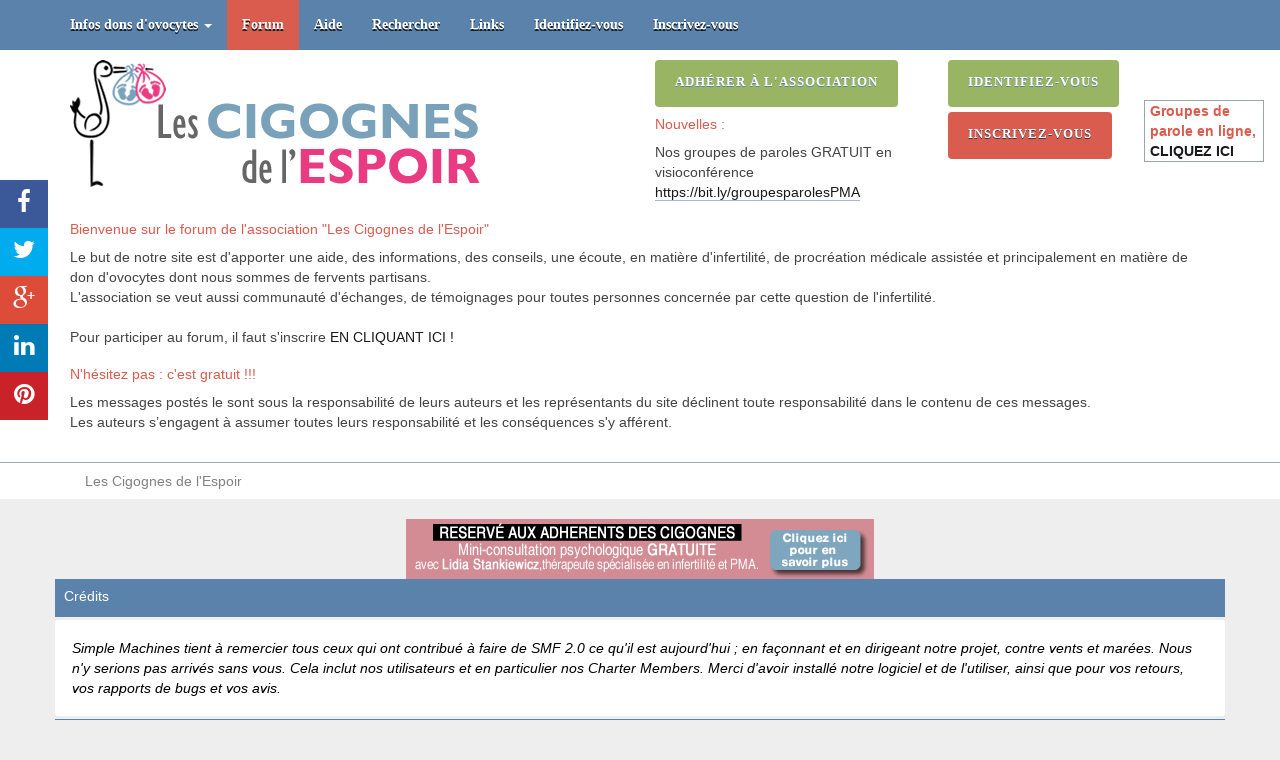

--- FILE ---
content_type: text/html; charset=UTF-8
request_url: https://www.lescigognesdelespoir.com/forum/index.php?PHPSESSID=240o4lpftbq03a0bs8gfodusn5&action=credits
body_size: 6855
content:
<!DOCTYPE html>
<html xmlns="http://www.w3.org/1999/xhtml">
<head>
	<link rel="stylesheet" type="text/css" href="https://www.lescigognesdelespoir.com/forum/Themes/Reseller/css/bootstrap.css" />
	<link rel="stylesheet" type="text/css" href="https://www.lescigognesdelespoir.com/forum/Themes/Reseller/css/reseller.css" />
	<link rel="stylesheet" type="text/css" href="https://www.lescigognesdelespoir.com/forum/Themes/Reseller/css/index.css?fin20" />
	<link rel="stylesheet" type="text/css" href="https://www.lescigognesdelespoir.com/forum/Themes/default/css/webkit.css" />
	<script type="text/javascript" src="https://ajax.googleapis.com/ajax/libs/jquery/2.1.1/jquery.min.js"></script>	
	<script type="text/javascript" src="https://www.lescigognesdelespoir.com/forum/Themes/Reseller/scripts/bootstrap.min.js"></script>
	<script type="text/javascript">
	$(document).ready(function(){
		$("input[type=button]").attr("class", "btn btn-default btn-sm");
		$(".button_submit").attr("class", "btn btn-primary btn-sm");
		$("#advanced_search input[type='text'], #search_term_input input[type='text']").removeAttr("size"); 
		$(".table_grid").attr("class", "table table-striped");
		$("img[alt='Nouveau'], img.new_posts").replaceWith("<span class='label label-warning'>Nouveau</span>");
		$("#profile_success").removeAttr("id").removeClass("windowbg").addClass("alert alert-success"); 
		$("#profile_error").removeAttr("id").removeClass("windowbg").addClass("alert alert-danger"); 
	});
	</script>
	<script type="text/javascript" src="https://www.lescigognesdelespoir.com/forum/Themes/default/scripts/script.js?fin20"></script>
	<script type="text/javascript" src="https://www.lescigognesdelespoir.com/forum/Themes/Reseller/scripts/theme.js?fin20"></script>
	<script type="text/javascript"><!-- // --><![CDATA[
		var smf_theme_url = "https://www.lescigognesdelespoir.com/forum/Themes/Reseller";
		var smf_default_theme_url = "https://www.lescigognesdelespoir.com/forum/Themes/default";
		var smf_images_url = "https://www.lescigognesdelespoir.com/forum/Themes/Reseller/images";
		var smf_scripturl = "https://www.lescigognesdelespoir.com/forum/index.php?PHPSESSID=240o4lpftbq03a0bs8gfodusn5&amp;";
		var smf_iso_case_folding = false;
		var smf_charset = "UTF-8";
		var ajax_notification_text = "Chargement...";
		var ajax_notification_cancel_text = "Annuler";
	// ]]></script>
	<meta name="viewport" content="width=device-width, initial-scale=1" />
	<meta http-equiv="Content-Type" content="text/html; charset=UTF-8" />
	<meta name="description" content="Crédits" />
	<meta name="keywords" content="infertilité, pma, don ovocytes, fertilité, " />
	<title>Crédits</title>
	<meta name="robots" content="noindex" />
	<link rel="help" href="https://www.lescigognesdelespoir.com/forum/index.php?PHPSESSID=240o4lpftbq03a0bs8gfodusn5&amp;action=help" />
	<link rel="search" href="https://www.lescigognesdelespoir.com/forum/index.php?PHPSESSID=240o4lpftbq03a0bs8gfodusn5&amp;action=search" />
	<link rel="contents" href="https://www.lescigognesdelespoir.com/forum/index.php?PHPSESSID=240o4lpftbq03a0bs8gfodusn5&amp;" />
	<link rel="alternate" type="application/rss+xml" title="Les Cigognes de l'Espoir - Flux RSS" href="https://www.lescigognesdelespoir.com/forum/index.php?PHPSESSID=240o4lpftbq03a0bs8gfodusn5&amp;type=rss;action=.xml" /><link rel="stylesheet" href="/css/floating-share.css"><link rel="stylesheet" type="text/css" href="https://cdnjs.cloudflare.com/ajax/libs/font-awesome/4.1.0/css/font-awesome.min.css" />
<script type="text/javascript" src="/js/jquery.floating-share.js"></script><link href="https://www.lescigognesdelespoir.com/disclaimer.css" rel="stylesheet" media="screen"> 
	<script type="text/javascript" src="https://www.lescigognesdelespoir.com/disclaimer.js"></script><!-- Facebook Pixel Code -->
<script>
!function(f,b,e,v,n,t,s){if(f.fbq)return;n=f.fbq=function(){n.callMethod?
n.callMethod.apply(n,arguments):n.queue.push(arguments)};if(!f._fbq)f._fbq=n;
n.push=n;n.loaded=!0;n.version='2.0';n.queue=[];t=b.createElement(e);t.async=!0;
t.src=v;s=b.getElementsByTagName(e)[0];s.parentNode.insertBefore(t,s)}(window,
document,'script','https://connect.facebook.net/en_US/fbevents.js');
fbq('init', '201895983588859');
fbq('track', 'PageView');
</script>
<noscript><img height="1" width="1" style="display:none"
src="https://www.facebook.com/tr?id=201895983588859&ev=PageView&noscript=1"
/></noscript>
<!-- DO NOT MODIFY -->
<!-- End Facebook Pixel Code -->
</head>
<body><div id="droite" style="position:absolute;top:0px;right:2%;z-index:100">
	<div id="divTopLeft"     style="width:120px;position:relative;">
	<div style="border:1px solid #9EA4AC;font-size:14px;color:#DA5C4F;font-weight:bold;padding-left:5px;background-color:#FFF">
Groupes de parole en ligne,<br /><a alt="Groupes Parole" href="https://www.lescigognesdelespoir.com/groupes-de-paroles-infertilit%C3%A9-pma-don-d_ovocytes-en-visioconf%C3%A9rence,131.html ">CLIQUEZ ICI</a>
</div>
</div>
</div><script type="text/javascript" src="/js/bidule.js"></script><script>
    $("body").floatingSocialShare({
        place: "top-left", // alternatively top-right
            counter: false, // set to false to hide counters of pinterest, facebook, twitter and linkedin
            buttons: ["facebook","twitter","google-plus","linkedin","pinterest","print"], // all of the currently avalaible social buttons
            title: document.title, 
            url: window.location.href,  
            text: "partager via ", // the title of a tags
            description: $("meta[name='description']").attr("content"), 
            popup_width: 400, 
            popup_height: 300
    });
	</script>
<nav class="navbar navbar-default navbar-fixed-top" role="navigation">
	<div class="container">
		<div class="row">
			<div class="navbar-header">
				<button type="button" class="navbar-toggle" data-toggle="collapse" data-target="#bs-example-navbar-collapse-1">
					<span class="sr-only">Toggle navigation</span>
					<span class="icon-bar"></span>
					<span class="icon-bar"></span>
					<span class="icon-bar"></span>
				</button>
				<a class="navbar-brand visible-xs" href="https://www.lescigognesdelespoir.com/forum/index.php?PHPSESSID=240o4lpftbq03a0bs8gfodusn5&amp;">Les Cigognes de l'Espoir</a>
			</div>
			<div class="collapse navbar-collapse" id="bs-example-navbar-collapse-1">
				<ul class="nav navbar-nav"><li id="button_home" class="dropdown ">
					<a class="dropdown-toggle"  href="#" data-toggle="dropdown">
						Infos dons d'ovocytes
						<span class="caret"></span>
					</a>
					<ul class="dropdown-menu" role="menu">
						<li>
							<a href="/notre-association,c,2.html" target="_blank">
								Notre association
							</a>
						</li>
						<li>
							<a href="/traiter-l-infertilite,c,1.html" target="_blank">
								Traiter l'infertilit&eacute;
							</a>
						</li>
						<li>
							<a href="/medecines-douces,c,5.html" target="_blank">
								M&eacute;decines douces
							</a>
						</li>
						<li>
							<a href="/divers,c,3.html" target="_blank">
								Divers
							</a>
						</li>
					</ul>
				</li>
				<li id="button_home" class="active ">
					<a href="https://www.lescigognesdelespoir.com/forum/index.php?PHPSESSID=240o4lpftbq03a0bs8gfodusn5&amp;">
						Forum
						
					</a>
				</li>
				<li id="button_help" class="">
					<a href="https://www.lescigognesdelespoir.com/forum/index.php?PHPSESSID=240o4lpftbq03a0bs8gfodusn5&amp;action=help">
						Aide
						
					</a>
				</li>
				<li id="button_search" class="">
					<a href="https://www.lescigognesdelespoir.com/forum/index.php?PHPSESSID=240o4lpftbq03a0bs8gfodusn5&amp;action=search">
						Rechercher
						
					</a>
				</li>
				<li id="button_links" class="">
					<a href="https://www.lescigognesdelespoir.com/forum/index.php?PHPSESSID=240o4lpftbq03a0bs8gfodusn5&amp;action=links">
						Links
						
					</a>
				</li>
				<li id="button_login" class="">
					<a href="https://www.lescigognesdelespoir.com/forum/index.php?PHPSESSID=240o4lpftbq03a0bs8gfodusn5&amp;action=login">
						Identifiez-vous
						
					</a>
				</li>
				<li id="button_register" class="">
					<a href="https://www.lescigognesdelespoir.com/forum/index.php?PHPSESSID=240o4lpftbq03a0bs8gfodusn5&amp;action=register">
						Inscrivez-vous
						
					</a>
				</li>
				</ul>
			</div>
		</div>
	</div>
</nav>
<header>
	<div class="container">
		<div class="row">
			<div class="col-md-6">
				<a href="https://www.lescigognesdelespoir.com" alt="Les Cigognes de l'Espoir"><img src="https://www.lescigognesdelespoir.com/images/cigognes.png" alt="Les Cigognes de l'Espoir" /></a>
			</div><div class="col-md-3"><button type="button" class="btn btn-success" onclick="location.href='/adherer-a-l_association,3.html'">Adhérer à l'association</button><br /><div class="news_block">
							<h2 class="infos">Nouvelles : </h2>
							<p>Nos groupes de paroles GRATUIT en visioconférence <a href="https://bit.ly/groupesparolesPMA" class="bbc_link" target="_blank">https://bit.ly/groupesparolesPMA</a></p>
						</div></div><div class="col-md-3">
				<div style="width:80%;padding-bottom:5px;"><button type="button" class="btn btn-success" data-toggle="modal" data-target="#myModal">Identifiez-vous</button></div>
				<div style="width:80%;padding-bottom:5px;"><button type="button" class="btn btn-primary" onclick="location.href='https://www.lescigognesdelespoir.com/forum/index.php?action=register'">Inscrivez-vous</button></div>
				<form id="guest_form" action="https://www.lescigognesdelespoir.com/forum/index.php?PHPSESSID=240o4lpftbq03a0bs8gfodusn5&amp;action=login2" method="post" accept-charset="UTF-8"  onsubmit="hashLoginPassword(this, 'f32993aa71b8fbfcfd66cf14734ebbb3');">
					<div class="modal fade" id="myModal" tabindex="-1" role="dialog" aria-labelledby="myModalLabel" aria-hidden="true">
						<div class="modal-dialog modal-sm">
							<div class="modal-content">
								<div class="modal-header">
									<button type="button" class="close" data-dismiss="modal"><span aria-hidden="true">&times;</span><span class="sr-only">Close</span></button>
									<h4 class="modal-title" id="myModalLabel">Identifiez-vous</h4>
								</div>
								<div class="modal-body">
										<div class="form-group">
											<input type="text" name="user" class="form-control" placeholder="Membre" />
										</div>
										<div class="form-group">
											<input type="password" name="passwrd" class="form-control" placeholder="Mot de passe" />
										</div>
										<div class="checkbox">
											<label>
												<input name="cookielength" type="checkbox" value="-1" /> Remember me
											</label>
										</div>
								</div>
								<div class="modal-footer">
									<button type="submit" class="btn btn-success">Identifiez-vous</button>
								</div>
							</div>
						</div>
					</div>
				</form>
			</div>
		</div><div class="row">
				<div class="col-md-12">
					<h2 class="infos">Bienvenue sur le forum de l'association "Les Cigognes de l'Espoir"</h2>
						<p>Le but de notre site est d'apporter une aide, des informations, des conseils, une &eacute;coute, en mati&egrave;re d'infertilit&eacute;, de procr&eacute;ation m&eacute;dicale assist&eacute;e et principalement en mati&egrave;re de don d'ovocytes dont nous sommes de fervents partisans.<br />
						L'association se veut aussi communaut&eacute; d'&eacute;changes, de t&eacute;moignages pour toutes personnes concern&eacute;e par cette question de l'infertilit&eacute;.<br /><br />
						Pour participer au forum, il faut s'inscrire <a href="/forum/index.php?action=register">EN CLIQUANT ICI !</a></p>
						<h2 class="infos">N'h&eacute;sitez pas : c'est gratuit !!!</h2>
						<p>Les messages postés le sont sous la responsabilité de leurs auteurs et les représentants du site déclinent toute responsabilité dans le contenu de ces messages.<br />
						Les auteurs s’engagent à assumer toutes leurs responsabilité et les conséquences s'y afférent.</p>
				</div>
			</div>
	</div>
</header>
	<div class="navigate_section">
		<div class="container">
			<div class="row">
				<div class="col-md-9">
					<ol class="breadcrumb">
						<li class="active">
							<a href="https://www.lescigognesdelespoir.com/forum/index.php?PHPSESSID=240o4lpftbq03a0bs8gfodusn5&amp;"><span>Les Cigognes de l'Espoir</span></a>
						</li>
					</ol>
				</div>
				<div class="col-md-3">	</div>
			</div>
		</div>
	</div>
<div class="container">
	<div class="row">
		<div id="main_content_section"><div align="center"><a href="/mini-consultation-psychologique-gratuite-avec-une-therapeute-specialisee-en-infertilite-et-pma,86.html" title="Une mini consultation offerte pour tous les adhérents des Cigognes" target="_blank">
<img src="/images/consultation.jpg" alt="Une mini consultation offerte pour tous les adhérents des Cigognes"  /></a></div>
	<div class="main_section" id="credits">
		<div class="cat_bar">
			<h3 class="catbg">Crédits</h3>
		</div>
		<div class="windowbg">
			<span class="topslice"><span></span></span>
			<div class="content">
				<p>Simple Machines tient à remercier tous ceux qui ont contribué à faire de SMF 2.0 ce qu'il est aujourd'hui ; en façonnant et en dirigeant notre projet, contre vents et marées. Nous n'y serions pas arrivés sans vous. Cela inclut nos utilisateurs et en particulier nos Charter Members. Merci d'avoir installé notre logiciel et de l'utiliser, ainsi que pour vos retours, vos rapports de bugs et vos avis.</p>
			</div>
			<span class="botslice"><span></span></span>
		</div>
		<div class="cat_bar">
			<h3 class="catbg">L'équipe</h3>
		</div>
		<div class="windowbg2">
			<span class="topslice"><span></span></span>
			<div class="content">
				<dl>
					<dt>
						<strong>Support du Projet</strong>
					</dt>
					<dd>Michael &quot;Oldiesmann&quot; Eshom, Amacythe, Jeremy &quot;SleePy&quot; Darwood et Justin &quot;metallica48423&quot; O'Leary
					</dd>
					<dt>
						<strong>Développeurs</strong>
					</dt>
					<dd>Norv, Aaron van Geffen, Antechinus, Bjoern &quot;Bloc&quot; Kristiansen, Hendrik Jan &quot;Compuart&quot; Visser, Juan &quot;JayBachatero&quot; Hernandez, Karl &quot;RegularExpression&quot; Benson, Grudge, Michael &quot;Thantos&quot; Miller, Selman &quot;[SiNaN]&quot; Eser, Theodore &quot;Orstio&quot; Hildebrandt, Thorsten &quot;TE&quot; Eurich et winrules
					</dd>
					<dt>
						<strong>Spécialistes Support</strong>
					</dt>
					<dd>JimM, Adish &quot;(F.L.A.M.E.R)&quot; Patel, Aleksi &quot;Lex&quot; Kilpinen, Ben Scott, Bigguy, CapadY, Chas Large, Duncan85, Eliana Tamerin, Fiery, gbsothere, Harro, Huw, Jan-Olof &quot;Owdy&quot; Eriksson, Jeremy &quot;jerm&quot; Strike, Jessica &quot;Miss All Sunday&quot; Gonzales, K@, Kevin &quot;greyknight17&quot; Hou, KGIII, Kill Em All, Mattitude, Mashby, Mick G., Michele &quot;Illori&quot; Davis, MrPhil, Nick &quot;Fizzy&quot; Dyer, Nick &quot;Ha&sup2;&quot;, Paul_Pauline, Piro &quot;Sarge&quot; Dhima, Rumbaar, Pitti, RedOne, S-Ace, Wade &quot;s&eta;&sigma;&omega;&quot; Poulsen et xenovanis
					</dd>
					<dt>
						<strong>Customizers</strong>
					</dt>
					<dd>Brad &quot;IchBin&trade;&quot; Grow, &#12487;&#12451;&#12531;1031, Brannon &quot;B&quot; Hall, Bryan &quot;Runic&quot; Deakin, Bulakbol, Colin &quot;Shadow82x&quot; Blaber, Daniel15, Eren Yasarkurt, Gary M. Gadsdon, Jason &quot;JBlaze&quot; Clemons, Jerry, Jonathan &quot;vbgamer45&quot; Valentin, Kays, Killer Possum, Kirby, Matt &quot;SlammedDime&quot; Zuba, Matthew &quot;Labradoodle-360&quot; Kerle, Nibogo, Niko, Peter &quot;Arantor&quot; Spicer, snork13, Spuds, Steven &quot;Fustrate&quot; Hoffman et Joey &quot;Tyrsson&quot; Smith
					</dd>
					<dt>
						<strong>Rédacteurs de la Documentation</strong>
					</dt>
					<dd>Joshua &quot;groundup&quot; Dickerson, AngellinaBelle, Daniel Diehl, Dannii Willis, emanuele, Graeme Spence, Jack &quot;akabugeyes&quot; Thorsen, Jade Elizabeth Trainor et Peter Duggan
					</dd>
					<dt>
						<strong>Marketing</strong>
					</dt>
					<dd>Kindred, Marcus &quot;c&sigma;&sigma;&#1082;&iota;&#1108; &#1084;&sigma;&eta;&#1109;&#1090;&#1108;&#1103;&quot; Forsberg, Ralph &quot;[n3rve]&quot; Otowo, rickC et Tony Reid
					</dd>
					<dt>
						<strong>Localisateurs</strong>
					</dt>
					<dd>Relyana, Akyhne et GravuTrad
					</dd>
					<dt>
						<strong>Administrateurs Serveurs</strong>
					</dt>
					<dd>Derek Schwab et Liroy &quot;CoreISP&quot; van Hoewijk
					</dd>
				</dl>
			</div>
			<span class="botslice"><span></span></span>
		</div>
		<div class="cat_bar">
			<h3 class="catbg">Traduction française</h3>
		</div>
		<div class="windowbg2">
			<span class="topslice"><span></span></span>
			<div class="content">
				<dl>
					<dt>
						<strong>Traduction française</strong>
					</dt>
					<dd><em>Traducteurs</em>: GravuTrad, Maximus23, Nao, Chadon, DeathSign, Eleglin, <em>et pour l'ancienne traduction</em>&nbsp;: Alexandre P., Sparcool et Lunatic
					</dd>
				</dl>
			</div>
			<span class="botslice"><span></span></span>
		</div>
		<div class="cat_bar">
			<h3 class="catbg">Remerciements spéciaux</h3>
		</div>
		<div class="windowbg2">
			<span class="topslice"><span></span></span>
			<div class="content">
				<dl>
					<dt>
						<strong>Consultants Développeurs</strong>
					</dt>
					<dd>Brett Flannigan, Mark Rose et Ren&eacute;-Gilles &quot;Nao &#23578;&quot; Deberdt
					</dd>
					<dt>
						<strong>Beta Testeurs</strong>
					</dt>
					<dd>Les valeureux élus qui ont sans relâche ni pitié traqué les bugs, apporté leurs idées et fait basculer les développeurs dans la démence.
					</dd>
					<dt>
						<strong>Traducteurs</strong>
					</dt>
					<dd>Merci pour vos efforts, ils ont permis d'ouvrir les portes de SMF au monde entier.
					</dd>
					<dt>
						<strong>Père Fondateur de SMF</strong>
					</dt>
					<dd>Unknown W. &quot;[Unknown]&quot; Brackets
					</dd>
					<dt>
						<strong>Gestionnaires originels du Projet</strong>
					</dt>
					<dd>Jeff Lewis, Joseph Fung et David Recordon
					</dd>
				</dl>
				<p class="posttext">Et à tous ceux que nous avons oubliés&nbsp;: merci&nbsp;!</p>
			</div>
			<span class="botslice"><span></span></span>
		</div>
		<div class="cat_bar">
			<h3 class="catbg">Copyrights</h3>
		</div>
		<div class="windowbg">
			<span class="topslice"><span></span></span>
			<div class="content">
				<dl>
					<dt><strong>Forum</strong></dt>
					<dd><a href="https://www.lescigognesdelespoir.com/forum/index.php?PHPSESSID=240o4lpftbq03a0bs8gfodusn5&amp;action=credits" title="Simple Machines Forum" target="_blank" class="new_win">SMF 2.0.11</a> |
<a href="http://www.simplemachines.org/about/smf/license.php" title="License" target="_blank" class="new_win">SMF &copy; 2015</a>, <a href="http://www.simplemachines.org" title="Simple Machines" target="_blank" class="new_win">Simple Machines</a><br /><span class="smalltext"><a href="http://www.smfads.com" target="_blank">SMFAds</a> for <a href="http://www.createaforum.com" title="Forum Hosting">Free Forums</a></span>
					</dd>
				</dl>
			</div>
			<span class="botslice"><span></span></span>
		</div>
	</div><div align="center"><a href="/obtenez-un-deuxieme-avis-d_un-medecin-expert-de-l_infertilite,85.html" title="Profitez d'un deuxième avis sous certaines conditions" target="_blank">
<img src="/images/deuxieme.jpg" alt="Profitez d'un deuxième avis sous certaines conditions"  /></a></div>
		</div>
	</div>
</div>
		<footer>
			<div class="container">
				<div class="row">
					<div class="social_icons col-lg-12">
							<a href="https://www.facebook.com/LesCigognesdelEspoir/"><img src="https://www.lescigognesdelespoir.com/forum/Themes/Reseller/images/social_icons/facebook.png" alt="Facebook" /></a>
							<a href="https://twitter.com/cigognesespoir"><img src="https://www.lescigognesdelespoir.com/forum/Themes/Reseller/images/social_icons/twitter.png" alt="Twitter" /></a>
							<a href="https://www.youtube.com/channel/UCAJXXmNfNwXuyaFS2mzsl9Q"><img src="https://www.lescigognesdelespoir.com/forum/Themes/Reseller/images/social_icons/youtube.png" alt="Youtube" /></a>
					</div>
					<div class="col-lg-12">
						Les Cigognes de l'Espoir &copy;
 					</div>
				</div>
			</div>
		</footer><!--Start of Tawk.to Script-->
<script type="text/javascript">
var Tawk_API=Tawk_API||{}, Tawk_LoadStart=new Date();
(function(){
var s1=document.createElement("script"),s0=document.getElementsByTagName("script")[0];
s1.async=true;
s1.src='https://embed.tawk.to/5707d2a91417d79610fb10d7/default';
s1.charset='UTF-8';
s1.setAttribute('crossorigin','*');
s0.parentNode.insertBefore(s1,s0);
})();
</script>
<!--End of Tawk.to Script--><!-- Google tag (gtag.js) -->
<script async src="https://www.googletagmanager.com/gtag/js?id=G-6XSSR6730F"></script>
<script>
  window.dataLayer = window.dataLayer || [];
  function gtag(){dataLayer.push(arguments);}
  gtag('js', new Date());

  gtag('config', 'G-6XSSR6730F');
</script>
</body></html>

--- FILE ---
content_type: text/css
request_url: https://www.lescigognesdelespoir.com/forum/Themes/Reseller/css/reseller.css
body_size: 1217
content:
img
{
	max-width: 100%;
	height: auto;
}
table, form, fielset
{
	max-width: 100%;
}
/* Navbar */
.navbar-default
{
	background-color: #5B82AB;
	border-color: #222427;
	border-bottom-width: 0;
	
}
.navbar-default .navbar-collapse, .navbar-default .navbar-form
{
	border-bottom-width: 0;
	border-color: #222427;
}
.navbar-default .navbar-nav > li > a, .navbar-default .navbar-brand
{
	color: #FFF;
	font-weight: bold;
	font-family: "Segoe UI";
	text-shadow: 0 2px #1b1c1e;
}
.navbar-default .navbar-nav > .active > a, .navbar-default .navbar-nav > .active > a:hover, .navbar-default .navbar-nav > .active > a:focus, 
.navbar-default .navbar-nav > .open > a, .navbar-default .navbar-nav > .open > a:hover, .navbar-default .navbar-nav > .open > a:focus,
.navbar-default .navbar-nav > li > a:hover, .navbar-default .navbar-nav > li > a:focus,
.navbar-default .navbar-brand:hover, .navbar-default .navbar-brand:focus
{
	color: #FFF;
	background-color: #DA5C4F;
	
}

@media only screen and (max-width: 480px) {
	#droite {
		display:none;
		}
}

@media (max-width: 768px) {
	.navbar-default .navbar-nav .open .dropdown-menu > li > a
	{
		color: #FFF;
	}
	.navbar-default .navbar-nav .open .dropdown-menu > li > a:hover, .navbar-default .navbar-nav .open .dropdown-menu > li > a:focus
	{
		color: #FFF;
		background-color: #DA5C4F;
		box-shadow: 0 -3px #272d35 inset;
	}
}
/* Header */
header
{
	background: #FFFFFF;
	border-bottom: solid 1px #A5ACB3;
	padding: 60px 0 20px 0; 
}
@media (max-width: 970px) {
	header
	{
		text-align: center;
	}
}
header .btn
{
	font-size: 13px;
	font-family: "Segoe UI";
	font-weight: bold;
	letter-spacing: 1px;
	text-transform: uppercase;
	padding: 13px 20px 16px;
   -webkit-transition: all .5s;
    transition: all .5s;
}
header .btn-success
{
	background-color: #99B563;
	border-color: transparent;
	border-width: 0;
	text-shadow: 0 1px #5B82AB;
}
header .btn-primary
{
	background-color: #DA5C4F;
	border-color: transparent;
	border-width: 0;
	text-shadow: 0 1px #2c3e50;
}
header .btn-success:hover, header .btn-success:focus, header .btn-success:active
{
	background-color: #D3F492;
	border-color: transparent;
	border-width: 0;
	box-shadow: none;	
	padding-bottom: 13px;
}
header .btn-primary:hover, header .btn-primary:focus, header .btn-primary:active
{
	background-color: #FB897D;
	border-color: transparent;
	border-width: 0;
	box-shadow: none;	
	padding-bottom: 13px;
}
header .modal-content
{
	-webkit-box-shadow: none;
	box-shadow: none;
	border: none;
}
header .modal-header
{
	border-bottom: 1px solid #5B82AB;
	background-color: #5B82AB;
	border-radius: 4px 4px 0 0;
}
header .modal-header h4
{
	color: #FFF;
}
header .modal-header .close
{
	text-shadow: none;
}
header .checkbox, header .form-control
{
	font-size: 13px;
}
header .avatar
{
	float: right;
	margin-left: 15px;
	width: 84px;
	height: 84px;
}
header ul.reset
{
	text-align: right;
}
header ul.reset li, header ul.reset li a
{
	color: #2a6496;
	font-family: "Segoe UI";
	font-size: 12px;
}
header ul.reset li a:hover
{
	color: #0e3e5e;
	text-decoration: none;
}	
header ul.reset li.user
{
	font-size: 16px;
	font-weight: bold;
}
@media (max-width: 970px) {
	header ul.reset
	{
		text-align: center;
	}
	header .avatar
	{
		float: none;
	}
}
.breadcrumb
{
	margin-bottom: 0;
	background-color: #FFF;
	border-radius: 3px;
}
.breadcrumb > li > a
{
	color: #828282;
}
footer
{
	margin-top: 20px;
	background: #5B82AB;
	padding: 20px 0;
	text-align: center;
	box-shadow: 0 -7px #2c3e50;
	font-family: "Segoe UI";
}
footer, footer a
{
	color: #17191c;
}
.btn-group
{
	margin: 5px 0;
}
.display-info
{
	text-align: center;
	overflow: hidden;
}
.display-info h1
{
	font-size: 36px;
}
.display-info ul.info li
{
	float: left;
	font-size: 1.5em;	
	margin-left: 5px;
}
.display-info ul.info li.replies
{
	color: #5bc0de;
}
.display-info ul.info li.replies img, .display-info ul.info li.views img
{
	width: 64px;
}
.display-info ul.info li.views
{
	color: #f0ad4e;
}
.social_icons
{
	margin-bottom: 10px;
}
.social_icons a
{
	margin: 0 5px;
	opacity: 0.5;
	transition: opacity .25s ease-in;
	-moz-transition: opacity .25s ease-in;
	-webkit-transition: opacity .25s ease-in;
}
.social_icons a:hover
{
	opacity: 1;
}

.infos {
	color:#DA5C4F;
	padding:10px 0;
}